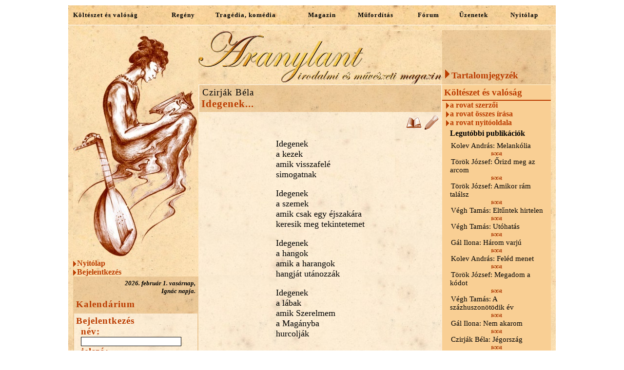

--- FILE ---
content_type: text/html
request_url: http://www.aranylant.hu/default.asp?idf=11&idi=4578
body_size: 29192
content:
<!DOCTYPE html PUBLIC "-//W3C//DTD XHTML 1.0 Transitional//EN" "http://www.w3.org/TR/xhtml1/DTD/xhtml1-transitional.dtd">



<html>



<script type="text/javascript" src="js/jquery-1.2.6.pack.js"></script>

<style type="text/css">

/*Make sure your page contains a valid doctype at the top*/
#simplegallery1{ //CSS for sample Gallery
position: relative; /*keep this intact*/
visibility: hidden; /*keep this intact*/
top: 10px;
left: 10px;
border: 0px;
background-color: white;
}
</style>

<script type="text/javascript" src="js/simplegallery.js">

/***********************************************
* Simple Controls Gallery- (c) Dynamic Drive DHTML code library (www.dynamicdrive.com)
* This notice MUST stay intact for legal use
* Visit Dynamic Drive at http://www.dynamicdrive.com/ for this script and 100s more
***********************************************/
</script>




<script type="text/javascript">

var mygallery=new simpleGallery({
  wrapperid: "simplegallery1", //ID of main gallery container,
  dimensions: [202, 310], //width/height of gallery in pixels. Should reflect dimensions of the images exactly
  imagearray: [
  ["konyvajanlo/torok_amagany.jpg","olvas2.asp?idT=KO&id=24","_blank"],["konyvajanlo/macz_veletek_sirok.jpg","olvas2.asp?idT=KO&id=23","_blank"],["konyvajanlo/macz_talalkoztam.jpg","olvas2.asp?idT=KO&id=22","_blank"],["konyvajanlo/macz_szep_az_isten.jpg","olvas2.asp?idT=KO&id=21","_blank"],["konyvajanlo/macz_suttogasok.jpg","olvas2.asp?idT=KO&id=20","_blank"],["konyvajanlo/macz_orulj_velem.jpg","olvas2.asp?idT=KO&id=19","_blank"],["konyvajanlo/macz_orom_es_unnep.jpg","olvas2.asp?idT=KO&id=18","_blank"],["konyvajanlo/macz_merjunk.jpg","olvas2.asp?idT=KO&id=17","_blank"],["konyvajanlo/macz_megmentett.jpg","olvas2.asp?idT=KO&id=16","_blank"],["konyvajanlo/macz_lelekzetveteleim.jpg","olvas2.asp?idT=KO&id=15","_blank"],["konyvajanlo/macz_lattam_a_lelket.jpg","olvas2.asp?idT=KO&id=14","_blank"],["konyvajanlo/macz_ime_az_ember.jpg","olvas2.asp?idT=KO&id=13","_blank"],["konyvajanlo/macz_hetpecsetes.jpg","olvas2.asp?idT=KO&id=12","_blank"],["konyvajanlo/macz_elni_vagy.jpg","olvas2.asp?idT=KO&id=11","_blank"],["konyvajanlo/macz_egymasra_var.jpg","olvas2.asp?idT=KO&id=10","_blank"],["konyvajanlo/macz_egeszen_szep_vagy.jpg","olvas2.asp?idT=KO&id=9","_blank"],["konyvajanlo/kovacsa_fenyhelyett.jpg","olvas2.asp?idT=KO&id=5","_blank"],["konyvajanlo/torony_fedel_bige.jpg","olvas2.asp?idT=KO&id=4","_blank"],["konyvajanlo/katang.jpg","olvas2.asp?idT=KO&id=3","_blank"],["konyvajanlo/othhonkereso.jpg","olvas2.asp?idT=KO&id=2","_blank"],["konyvajanlo/verzar_miremegvirrad.jpg","olvas2.asp?idT=KO&id=1","_blank"]
  ],
  autoplay: true,
  persist: false,
  pause: 2500, //pause between slides (milliseconds)
  fadeduration: 500, //transition duration (milliseconds)
  oninit:function(){ //event that fires when gallery has initialized/ ready to run
  },
  onslide:function(curslide, i){ //event that fires after each slide is shown
     //curslide: returns DOM reference to current slide's DIV (ie: try alert(curslide.innerHTML)
     //i: integer reflecting current image within collection being shown (0=1st image, 1=2nd etc)
  }
})

</script>




 <head>
  <meta http-equiv="Content-Type" content="text/html; charset=iso-8859-2">
  <meta name="AUTHOR" content="Mészáros István, mys.hu">
  <meta name="KEYWORDS" content="lant, aranylant,líra,irodalom,vers,próza,dráma,epika,könyv,kultúra,művészeti magazin, ">
  <title>Aranylant</title>
     <link rel="stylesheet" type="text/css" href="css/default.css">


      <script type="text/javascript">
      function showmenu(elmnt)
      {
      document.getElementById(elmnt).style.visibility="visible"
      }
      function hidemenu(elmnt)
      {
      document.getElementById(elmnt).style.visibility="hidden"
      }
      function zeneki()
      {
        document.cookie="zeneallapot=" +escape('N');
      }
      function zenebe()
      {
        document.cookie="zeneallapot=" +escape('I');
      }
      </script>

      <script src="http://www.google-analytics.com/urchin.js" type="text/javascript">
      </script>
      <script type="text/javascript">
      _uacct = "UA-2935461-5";
      urchinTracker();
      </script>

      <SCRIPT LANGUAGE="JavaScript">
       function InfoWindow(lapnev) {
         var winw = screen.width/2;
         var winh = screen.height / 3;
         winprops = 'height='+2*winh+',width='+winw+',top='+winh/6+',left='+winw/4+',scrollbars=yes,resizable'
         win = window.open(lapnev,'ir',winprops)
         if (parseInt(navigator.appVersion) >= 4) { win.window.focus(); }
       }

       function InfoWindowOlvas(lapnev) {
         var winw = screen.width/2;
         var winh = screen.height / 3;
         winprops = 'height='+2*winh+',width='+winw+',top='+winh/6+',left='+winw/4+',scrollbars=yes,resizable'
         win = window.open(lapnev,'olvas',winprops)
         if (parseInt(navigator.appVersion) >= 4) { win.window.focus(); }
       }


         function torolhete()
         {
         var r=confirm("Törlöd a hozzászólást?");
         return r;
         }

      </SCRIPT>

 </head>


    <body oncontextmenu="return false" onselectstart="return false" ondragstart="return false">



 <table bgcolor='white' cellpadding='0' cellspacing='1'  border='0' width='980' align='center'>
  
  <tr>
     <td height='40' background='grafika/ht04b.jpg' align='center'  onmouseover="hidemenu('fomenu')"><table border='0' cellpadding='0' cellspacing='0' width='100%' align='left'><tr><td><div class='felsomenu'><a class='felso' href='default.asp?idf=11'>Költészet és valóság</a></div></td><td><div class='felsomenu'><a class='felso' href='default.asp?idf=30'>Regény</a></div></td><td><div class='felsomenu'><a class='felso' href='default.asp?idf=31'>Tragédia, komédia</a></div></td><td><div class='felsomenu'><a class='felso' href='default.asp?idf=5'>Magazin</a></div></td><td><div class='felsomenu'><a class='felso' href='default.asp?idf=17'>Műfordítás</a></div></td><td><div class='felsomenu'><a class='felso' href='forum.asp'>Fórum</a></div></td><td><div class='felsomenu'><a class='felso' href='uzenet.asp'>Üzenetek</a></div></td><td><div class='felsomenu'><a class='felso' href='default.asp'>Nyitólap</a></div></td></tr></table></td>
  </tr>

  <tr><td>
          <table border='0' cellpadding='10' cellspacing='0' align='center' width='980' background='grafika/ht04.jpg' ><!--  -->
          <tr><td>
          <table border='0' cellpadding='0' cellspacing='0' align='center' width='980'>
                <tr>
                     <td align='LEFT' valign='TOP' background='grafika/hts1.jpg' width=257><table border='0' cellpadding='0' cellspacing='0' width='257'>    <tr>         <td><img border='0' width='257' src='grafika/ulonolanttal2.jpg'></td>    </tr>    <tr>         <td background='grafika/ht04.jpg'><div class='menubal'><a class='fomenu' href='default.asp'><img  border='0' align='left' src='grafika/menunyilkicsi.gif' alt=''>Nyitólap</a></div></td>    </tr>    <tr>         <td background='grafika/ht04.jpg'><div class='menubal'><a class='fomenu' href='#bejelentkezes'><img  border='0' align='left' src='grafika/menunyilkicsi.gif' alt=''>Bejelentkezés</a></div></td>    </tr>    <tr>         <td><table border='0' cellpadding='0' cellspacing='2' width='257'>   <tr>        <td background='grafika/hts1.jpg'><div class='datum'><i>2026. február 1. vasárnap,<BR>Ignác napja.</i></div><div class='kalendarium'>Kalendárium</div></td>   </tr></table></td>    </tr>    <tr>         <td><a name='bejelentkezes'><table border='0' cellpadding='0' cellspacing='2' width='257'>   <tr>        <td align='left' background='grafika/htv1.jpg'><div class='kalendarium'>Bejelentkezés <form class='keres' method='post' action='default.asp'>név: <input class='keres1' type='text' name='cFHN'><BR>jelszó: <input class='keres1' type='password' name='cJSZ'><div style='font-size: 10pt;'><input type='checkbox' name='chOrokos' value='I'> Jegyezze meg a nevet és a jelszót ezen a gépen!</div><br><input  class='keres2' type='submit' name='idGOMB' value='Bejelentkezés'><input type='hidden' name='idf' value='11'><input type='hidden' name='ida' value=''><input type='hidden' name='idi' value='4578'><input type='hidden' name='idTIP' value='BJ'></form></div></td>   </tr></table></a></td>    </tr>    <tr>         <td><table border='0' cellpadding='0' cellspacing='2' width='257'>   <tr>        <td align='left' background='grafika/htv1.jpg'><div class='kalendarium'>Beküldés<div class='kalendariumsor'>Kedves Látogató!<br>Ha írást szeretne beküldeni a szerkesztőségünkbe, kérjük, azt a <b><a class='normal3' href='mailto:bekuldes@aranylant.hu'>bekuldes@aranylant.hu</a></b> elektronikus levélcímen keresztül tegye. Bemutatkozó levelét - pár írásának kíséretében - is ezen a címen várjuk!</div></div></td>   </tr></table></td>    </tr>    <tr>         <td><table border='0' cellpadding='0' cellspacing='2' width='257'>   <tr>        <td align='left' background='grafika/htv1.jpg'><div class='kalendarium'><a name='keres'>Keresés</a> <form class='keres' method='post' action='default.asp'><input class='keres1' type='text' name='cKeres' value=''><BR><span style='font-size: 10pt; color: black;'><input type='checkbox' name='szovegbenis' value='I'> tartalomban is keressen (több időt vehet igénybe) <i>ha nem jelöli be csak a szerző nevében és a címben keres</i></span><BR><input  class='keres2' type='submit' name='idGOMB' value='Keresés'><input type='hidden' name='idf' value='11'><input type='hidden' name='ida' value=''><input type='hidden' name='idi' value='4578'><input type='hidden' name='idTIP' value='KE'></form></div></td>   </tr></table></td>    </tr>    <tr>         <td><table border='0' cellpadding='0' cellspacing='2' width='100%' >   <tr>        <td align='left' background='grafika/htv1.jpg'><div class='kalendarium'>Háttérzene<br><OBJECT ID='MediaPlayer' classid='CLSID:22D6F312-B0F6-11D0-94AB-0080C74C7E95' standby='Loading MicrosoftŽ WindowsŽ Media Player components...' type='application/x-oleobject' codebase='http://activex.microsoft.com/activex/controls/mplayer/en/nsmp2inf.cab#Version=6,4,7,1112' WIDTH='0' HEIGHT='0'><PARAM NAME='FileName' VALUE='http://www.aranylant.hu/hanganyag/lant2/06 Szám 6.mp3'><PARAM NAME='AutoRewind' VALUE='true'><PARAM NAME='AutoStart' VALUE='True'><PARAM NAME='ShowDisplay' VALUE='false'><PARAM NAME='ShowControls' VALUE='true'><PARAM NAME='ShowTracker' VALUE='false'></OBJECT><div class='zene'><a class='normal' href='www.lant.hu' target='_blank'>Kónya István lantművész</a></div></div><div style='margin-bottom: 5px; font-size: 9pt; text-align: center;'><a href='default.asp' class='normal' ONCLICK='zeneki(); window.location.reload();'><img align='middle' border='0' src='grafika/hang_van.gif'>[háttérzene kikapcsolása]</a></div><br></td>   </tr></table></td>    </tr>    <tr>         <td><table border='0' cellpadding='0' cellspacing='2' width='257'>   <tr>        <td align='left' background='grafika/htv1.jpg'>        <div class='kalendarium'>Beállítás</div>        <div class='kalendariumsor'>Az Aranylant jelenleg <b>1024</b> képpont széles monitorra van optimalizálva.</div>        <div><form class='keres' method='post' action='default.asp'>1024 <input type='radio' name='rFelbont' value='1'  checked ><BR>1280 <input type='radio' name='rFelbont' value='2' ><BR><input  class='keres2' type='submit' name='idGOMB' value='Beállít'><input type='hidden' name='idf' value='11'><input type='hidden' name='ida' value=''><input type='hidden' name='idi' value='4578'><input type='hidden' name='idTIP' value='FB'></form></div>        </td>   </tr></table></td>    </tr></table></td>
                     <td align='LEFT' valign='TOP' background='grafika/htv1.jpg'  width=500>   <!--'Benne volt: -->
                            <table border='0' cellpadding='0' cellspacing='0' align='center' width=500>
                                  <tr>
                                         <td background='grafika/ht04.jpg' align='left' valign='top' width='500'><img style='margin-top: 2px;' border='0' src='grafika/lantfelirat12.jpg'></td>
                                  </tr>
                                  <tr>
                                         <td onmouseover="hidemenu('fomenu')"><table border='0' cellpadding='4' cellspacing='2' width=500>   <tr>        <td height='40' background='grafika/hts1.jpg'><div class='irszerzo'><a class='szerzo' href='default.asp?idszerzo=123&idf=11'>Czirják Béla</a></div><div class='ircim'>Idegenek...</div></td>   </tr>   <tr>        <td align='right'><a href='olvas.asp?id=4578' target='_blank'><img border='0' src='grafika/konyv.gif' alt='Megnyitás önálló lapon'></a> <a href='#forum'><img border='0' src='grafika/ceruza.gif' alt='Hozzászólások, kritikák'></a> </td>   </tr>   <tr>        <td align='center'><table><tr><td align='left'><div><span style="font-family: georgia, palatino; font-size: large;">Idegenek</span></div>
<div><span style="font-family: georgia, palatino; font-size: large;">a kezek</span></div>
<div><span style="font-family: georgia, palatino; font-size: large;">amik visszafel&eacute;</span></div>
<div><span style="font-family: georgia, palatino; font-size: large;">simogatnak</span></div>
<div><br /><span style="font-family: georgia, palatino; font-size: large;">Idegenek</span></div>
<div><span style="font-family: georgia, palatino; font-size: large;">a szemek</span></div>
<div><span style="font-family: georgia, palatino; font-size: large;">amik csak egy &eacute;jszak&aacute;ra</span></div>
<div><span style="font-family: georgia, palatino; font-size: large;">keresik meg tekintetemet</span></div>
<div><br /><span style="font-family: georgia, palatino; font-size: large;">Idegenek</span></div>
<div><span style="font-family: georgia, palatino; font-size: large;">a hangok</span></div>
<div><span style="font-family: georgia, palatino; font-size: large;">amik a harangok</span></div>
<div><span style="font-family: georgia, palatino; font-size: large;">hangj&aacute;t ut&aacute;nozz&aacute;k</span></div>
<div><br /><span style="font-family: georgia, palatino; font-size: large;">Idegenek</span></div>
<div><span style="font-family: georgia, palatino; font-size: large;">a l&aacute;bak</span></div>
<div><span style="font-family: georgia, palatino; font-size: large;">amik Szerelmem</span></div>
<div><span style="font-family: georgia, palatino; font-size: large;">a Mag&aacute;nyba</span></div>
<div><span style="font-family: georgia, palatino; font-size: large;">hurcolj&aacute;k<br /><br /><img style="vertical-align: middle;" src="https://scontent.fbud5-1.fna.fbcdn.net/v/t39.30808-6/269014660_5023451974356124_7474449955225667365_n.jpg?_nc_cat=108&amp;ccb=1-5&amp;_nc_sid=730e14&amp;_nc_ohc=lEeRWwtdC3oAX_Jyqhi&amp;_nc_ht=scontent.fbud5-1.fna&amp;oh=00_AT9seZObA-mAYJjLU2qwMDh7XCbIMR_o0g5mnEmT0IHwRQ&amp;oe=61C3733B" alt="" width="390" height="260" /></span></div></td></tr></table></td>   </tr>   <tr>        <td align='left'><div class='normal'><a class='fomenu' href='default.asp?idszerzo=123&idf=11'><img  border='0' align='left' src='grafika/menunyilkicsi.gif' alt=''>ugrás a szerző adatlapjára</a></div></td>   </tr>   <tr>        <td align='left'><table border='0' cellpadding='20' cellspacing='0' width='100%' align='center'>   <tr>        <td height='40' background='grafika/hts1.jpg'><div class='fejfelirat'><a name='forum'>Olvasói hozzászólások</a></div></td>   </tr>   <tr>        <td><b>Az íráshoz még nem érkezett hozzászólás.</b></td>   </tr>   <tr>        <td height='20' background='grafika/hts1.jpg'></td>   </tr>   <tr><td><div style='font-size: 10pt<;'><i>Kedves Olvasó! Az íráshoz csak regisztrált, és bejelentkezett tagok írhatnak hozzászólást!</i></div></td></tr></table></td>   </tr></table></td>
                                  </tr>
                            </table>
                     </td>
                     <td bgcolor='#F9CF94' align='LEFT' valign='TOP' width=223><table border='0' cellpadding='0' cellspacing='0' width='223'>    <tr>            <td width='223' height='111' align='left' valign='bottom' background='grafika/hts1.jpg'>            <div class='menufo'onmouseover="showmenu('fomenu')" onmouseup="hidemenu('fomenu')"><img border=0 src='grafika/menunyilnagy.gif'>Tartalomjegyzék<br><div class='fomenu' id='fomenu'><div class='menuelem'><img style='padding-top: 10px;' align='left' border='0' src='grafika/pontm.gif'>Publicisztika</div><div class='almenu'><a class='almenu' href='default.asp?idf=33&ida=71'>Tárcanovella</a></div><div class='almenu'><a class='almenu' href='default.asp?idf=33&ida=63'>Publicisztika</a></div><div class='menuelem'><img style='padding-top: 10px;' align='left' border='0' src='grafika/pontm.gif'>Költészet és valóság</div><div class='almenu'><a class='almenu' href='default.asp?idf=11&ida=33'>Ezüstlant</a></div><div class='almenu'><a class='almenu' href='default.asp?idf=11&ida=34'>Aranylant</a></div><div class='almenu'><a class='almenu' href='default.asp?idf=11&ida=31'>Lantológia</a></div><div class='menuelem'><img style='padding-top: 10px;' align='left' border='0' src='grafika/pontm.gif'>Novella</div><div class='almenu'><a class='almenu' href='default.asp?idf=4&ida=49'>Elbeszélés</a></div><div class='almenu'><a class='almenu' href='default.asp?idf=4&ida=50'>Kisregény</a></div><div class='almenu'><a class='almenu' href='default.asp?idf=4&ida=62'>Hangjáték</a></div><div class='menuelem'><img style='padding-top: 10px;' align='left' border='0' src='grafika/pontm.gif'>Regény</div><div class='almenu'><a class='almenu' href='default.asp?idf=30&ida=51'>Nagyregény</a></div><div class='almenu'><a class='almenu' href='default.asp?idf=30&ida=65'>Kisregény</a></div><div class='almenu'><a class='almenu' href='default.asp?idf=30&ida=52'>Családregény</a></div><div class='almenu'><a class='almenu' href='default.asp?idf=30&ida=53'>Fantasy</a></div><div class='almenu'><a class='almenu' href='default.asp?idf=30&ida=54'>Tudományos-fantasztikus</a></div><div class='almenu'><a class='almenu' href='default.asp?idf=30&ida=55'>Történelmi regény</a></div><div class='menuelem'><img style='padding-top: 10px;' align='left' border='0' src='grafika/pontm.gif'>Tragédia, komédia</div><div class='almenu'><a class='almenu' href='default.asp?idf=31&ida=47'>Tragédia</a></div><div class='almenu'><a class='almenu' href='default.asp?idf=31&ida=48'>Komédia, bohózat</a></div><div class='menuelem'><img style='padding-top: 10px;' align='left' border='0' src='grafika/pontm.gif'>Magazin</div><div class='almenu'><a class='almenu' href='default.asp?idf=5&ida=1'>Film-Színház-Muzsika</a></div><div class='almenu'><a class='almenu' href='default.asp?idf=5&ida=2'>Hétköznapok és Csodák</a></div><div class='almenu'><a class='almenu' href='default.asp?idf=5&ida=21'>Tájak - Városok - Emberek</a></div><div class='almenu'><a class='almenu' href='default.asp?idf=5&ida=22'>Gondolatok a könyvtárban</a></div><div class='almenu'><a class='almenu' href='default.asp?idf=5&ida=23'>Művészportrék</a></div><div class='almenu'><a class='almenu' href='default.asp?idf=5&ida=24'>Könyvről könyvre</a></div><div class='almenu'><a class='almenu' href='default.asp?idf=5&ida=43'>Lektűr</a></div><div class='almenu'><a class='almenu' href='default.asp?idf=5&ida=46'>jegyzet</a></div><div class='almenu'><a class='almenu' href='default.asp?idf=5&ida=64'>Kroki</a></div><div class='menuelem'><img style='padding-top: 10px;' align='left' border='0' src='grafika/pontm.gif'>Műfordítás</div><div class='almenu'><a class='almenu' href='default.asp?idf=17&ida=25'>Angol versek</a></div><div class='almenu'><a class='almenu' href='default.asp?idf=17&ida=26'>Francia versek</a></div><div class='almenu'><a class='almenu' href='default.asp?idf=17&ida=27'>Német versek</a></div><div class='almenu'><a class='almenu' href='default.asp?idf=17&ida=28'>Olasz versek</a></div><div class='almenu'><a class='almenu' href='default.asp?idf=17&ida=45'>Orosz versek</a></div><div class='almenu'><a class='almenu' href='default.asp?idf=17&ida=70'>Román versek</a></div><div class='almenu'><a class='almenu' href='default.asp?idf=17&ida=69'>Román versek</a></div><div class='almenu'><a class='almenu' href='default.asp?idf=17&ida=37'>Spanyol versek</a></div><div class='almenu'><a class='almenu' href='default.asp?idf=17&ida=39'>Svéd versek</a></div><div class='almenu'><a class='almenu' href='default.asp?idf=17&ida=38'>Magyar versek olaszul</a></div><div class='almenu'><a class='almenu' href='default.asp?idf=17&ida=58'>Magyar versek franciául</a></div><div class='almenu'><a class='almenu' href='default.asp?idf=17&ida=44'>Magyar novella angolul</a></div><div class='almenu'><a class='almenu' href='default.asp?idf=17&ida=61'>Magyar versek angolul</a></div><div class='almenu'><a class='almenu' href='default.asp?idf=17&ida=66'>Horvát versek</a></div><div class='almenu'><a class='almenu' href='default.asp?idf=17&ida=67'>Szerb versek</a></div><div class='menuelem'><img style='padding-top: 10px;' align='left' border='0' src='grafika/pontm.gif'>Kortárs nagyjaink</div><div class='almenu'><a class='almenu' href='default.asp?idf=26&ida=41'>Nyelvészet-nyelvtörténet</a></div><div class='almenu'><a class='almenu' href='default.asp?idf=26&ida=42'>Teológia és bölcselet</a></div><div class='almenu'><a class='almenu' href='default.asp?idf=26&ida=68'>Bölcselet</a></div><div class='menuelem'><a class='fomenu' href='forum.asp' target='_self'><img style='padding-top: 10px;' align='left' border='0' src='grafika/pontm.gif'>Fórum</a></div><div class='menuelem'><a class='fomenu' href='uzenet.asp' target='_self'><img style='padding-top: 10px;' align='left' border='0' src='grafika/pontm.gif'>Üzenetek</a></div><div class='menuelem'><a class='fomenu' href='http://www.aranylant.hu/default.asp?ids=4' target='_blank'><img style='padding-top: 10px;' align='left' border='0' src='grafika/pontm.gif'>Súgó</a></div><div class='menuelem'><a class='fomenu' href='default.asp' target='_self'><img style='padding-top: 10px;' align='left' border='0' src='grafika/pontm.gif'>Nyitólap</a></div></div></div>            </td>    </tr>    <tr>         <td bgcolor='#FBE0B3' align='left' height='2'><img height='2' src='grafika/pont1x1.gif' alt=''></td>    </tr>    <tr>         <td align='left' valign='top'><table border='0' cellpadding='0' cellspacing='0' width='100%' align='left'><tr><td><div class='menual'>Költészet és valóság</div></td></tr><tr><td height='2' bgcolor='#BB3C01'></td></tr><tr><td><div class='menunormal'><a class='fomenu' href='default.asp?idsz=1&idf=11'><img  border='0' align='left' src='grafika/menunyilkicsi.gif' alt=''>a rovat szerzői</a></div></td></tr><tr><td><div class='menunormal'><a class='fomenu' href='default.asp?idli=1&idf=11'><img  border='0' align='left' src='grafika/menunyilkicsi.gif' alt=''>a rovat összes írása</a></div></td></tr><tr><td><div class='menunormal'><a class='fomenu' href='default.asp?idf=11'><img border='0' align='left' src='grafika/menunyilkicsi.gif' alt=''>a rovat nyitóoldala</a></div></td></tr><tr><td><div class='menuapro2'><B>Legutóbbi publikációk</B></div><div class='menuapro'><a class='normal' href='default.asp?idf=11&ida=34&idi=5214'>Kolev András: Melankólia</a></div><div style='padding: 0px; text-align: center'><img src='grafika/jelolo01.jpg' alt=''></div><div class='menuapro'><a class='normal' href='default.asp?idf=11&ida=34&idi=5213'>Török József: Őrizd meg az arcom</a></div><div style='padding: 0px; text-align: center'><img src='grafika/jelolo01.jpg' alt=''></div><div class='menuapro'><a class='normal' href='default.asp?idf=11&ida=34&idi=5212'>Török József: Amikor rám találsz</a></div><div style='padding: 0px; text-align: center'><img src='grafika/jelolo01.jpg' alt=''></div><div class='menuapro'><a class='normal' href='default.asp?idf=11&ida=34&idi=5211'>Végh Tamás: Eltűntek hirtelen</a></div><div style='padding: 0px; text-align: center'><img src='grafika/jelolo01.jpg' alt=''></div><div class='menuapro'><a class='normal' href='default.asp?idf=11&ida=34&idi=5210'>Végh Tamás: Utóhatás</a></div><div style='padding: 0px; text-align: center'><img src='grafika/jelolo01.jpg' alt=''></div><div class='menuapro'><a class='normal' href='default.asp?idf=11&ida=34&idi=5209'>Gál Ilona: Három varjú</a></div><div style='padding: 0px; text-align: center'><img src='grafika/jelolo01.jpg' alt=''></div><div class='menuapro'><a class='normal' href='default.asp?idf=11&ida=34&idi=5207'>Kolev András: Feléd menet</a></div><div style='padding: 0px; text-align: center'><img src='grafika/jelolo01.jpg' alt=''></div><div class='menuapro'><a class='normal' href='default.asp?idf=11&ida=34&idi=5206'>Török József: Megadom a kódot</a></div><div style='padding: 0px; text-align: center'><img src='grafika/jelolo01.jpg' alt=''></div><div class='menuapro'><a class='normal' href='default.asp?idf=11&ida=34&idi=5205'>Végh Tamás: A százhuszonötödik év</a></div><div style='padding: 0px; text-align: center'><img src='grafika/jelolo01.jpg' alt=''></div><div class='menuapro'><a class='normal' href='default.asp?idf=11&ida=34&idi=5204'>Gál Ilona: Nem akarom</a></div><div style='padding: 0px; text-align: center'><img src='grafika/jelolo01.jpg' alt=''></div><div class='menuapro'><a class='normal' href='default.asp?idf=11&ida=34&idi=5203'>Czirják Béla: Jégország</a></div><div style='padding: 0px; text-align: center'><img src='grafika/jelolo01.jpg' alt=''></div><div class='menuapro'><a class='normal' href='default.asp?idf=11&ida=34&idi=5202'>Kolev András: Borongás</a></div><div style='padding: 0px; text-align: center'><img src='grafika/jelolo01.jpg' alt=''></div><div class='menuapro'><a class='normal' href='default.asp?idf=11&ida=34&idi=5201'>Végh Tamás: Decemberi töredékek</a></div><div style='padding: 0px; text-align: center'><img src='grafika/jelolo01.jpg' alt=''></div><div class='menuapro'><a class='normal' href='default.asp?idf=11&ida=34&idi=5200'>Végh Tamás: Adventi úton</a></div><div style='padding: 0px; text-align: center'><img src='grafika/jelolo01.jpg' alt=''></div><div class='menuapro'><a class='normal' href='default.asp?idf=11&ida=34&idi=5199'>Török József: Megyek apám után</a></div><div style='padding: 0px; text-align: center'><img src='grafika/jelolo01.jpg' alt=''></div><div class='menuapro'><a class='normal' href='default.asp?idf=11&ida=34&idi=5198'>Gál Ilona: Nem szerelem</a></div><div style='padding: 0px; text-align: center'><img src='grafika/jelolo01.jpg' alt=''></div><div class='menuapro'><a class='normal' href='default.asp?idf=11&ida=34&idi=5196'>Czirják Béla: Karácsonyi ének</a></div><div style='padding: 0px; text-align: center'><img src='grafika/jelolo01.jpg' alt=''></div><div class='menuapro'><a class='normal' href='default.asp?idf=11&ida=34&idi=5194'>Kolev András: Induló</a></div><div style='padding: 0px; text-align: center'><img src='grafika/jelolo01.jpg' alt=''></div><div class='menuapro'><a class='normal' href='default.asp?idf=11&ida=34&idi=5193'>Török József: Eljön a Kerecsen</a></div><div style='padding: 0px; text-align: center'><img src='grafika/jelolo01.jpg' alt=''></div><div class='menuapro'><a class='normal' href='default.asp?idf=11&ida=34&idi=5192'>Gál Ilona: Nő fekete-fehérben</a></div><div style='padding: 0px; text-align: center'><img src='grafika/jelolo01.jpg' alt=''></div></td></tr><tr><td height='2' bgcolor='#BB3C01'></td></tr></table></td>    </tr>    <tr>         <td align='left' valign='top'><hr size='1'><div style='margin: 2px; padding:2px; color: #BB3C01; font-size:16pt;'>Könyvajánló</div></td>    </tr>    <tr>         <td align='left' valign='top'><div style='margin: 2px; padding:2px; color: #BB3C01; font-size:12pt;'><img src='grafika/menunyilkicsi.gif'><a class='normal2' href='lista.asp' target='_blank'>a teljes könyvajánlati lista</a></div></td>    </tr>    <tr>         <td align='left' valign='top'><div id='simplegallery1'></div></td>    </tr>    <tr>         <td align='center' valign='top'><a href='http://www.hetkrajcar.hu' target='_blank'><img style='margin: 0px; padding: 0px; margin-top: 20px;' border='0' src='banner/hetkrajcar5.gif' alt='Hét Krajcár Kiadó'></a></td>    </tr></table></td>
                </tr>
                <tr>
                     <td colspan='3' align='center'><table border='0' cellpadding='0' cellspacing='0' width=980 align='center'>        <tr>                 <td align='center' background='grafika/hts1.jpg'><div class='lablec'><a class='lab' href='default.asp?ids=1&idf=11'>impresszum</a><a class='lab' href='mailto: info@aranylant.hu' target='_blank'>írjon.nekünk.levelet!</a><a class='lab' href='default.asp?ids=3&idf=11'>jognyilatkozat</a><a class='lab' href='default.asp?ids=4&idf=11'>súgó</a>                 </div></td>        </tr></table></td>
                </tr>
                <tr>
                     <td colspan='3' align='right'><div class='alair'>vé vé vé (pont) mys (pont) hu - 2007</div></td>
                </tr>
          </table>
          </td>
          </tr>
          </table>
 </tr></td>
 </table>
 </body>

</html>

